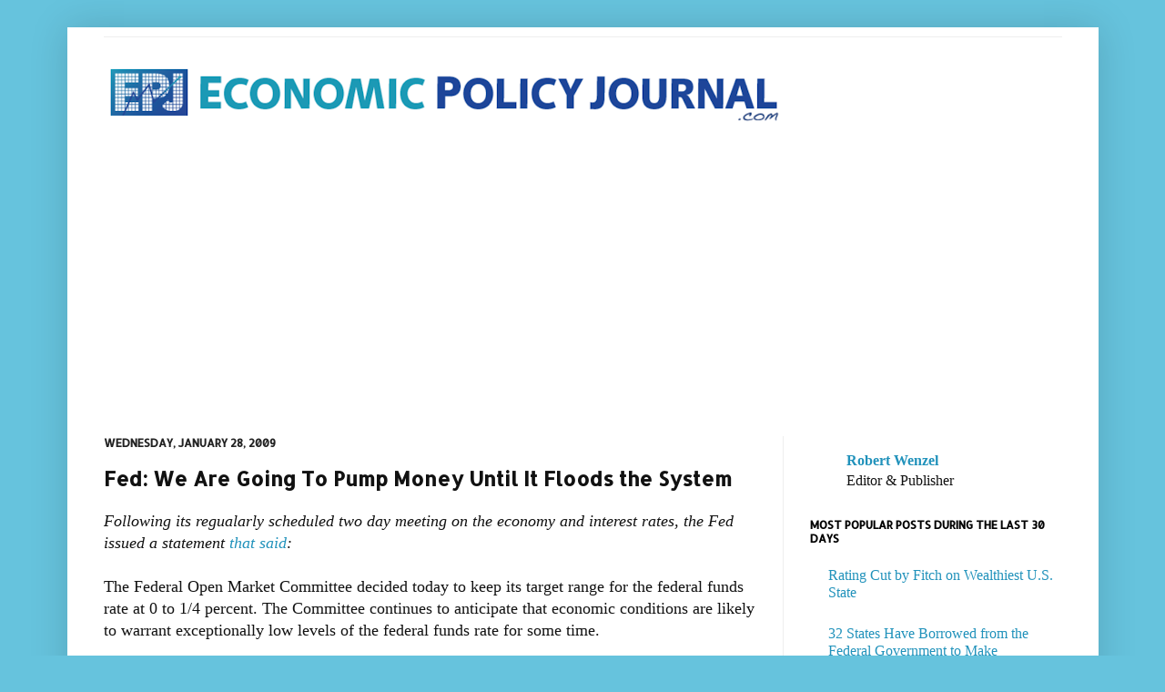

--- FILE ---
content_type: text/html; charset=UTF-8
request_url: https://www.economicpolicyjournal.com/2009/01/fed-we-are-going-to-pump-money-until-it.html
body_size: 18454
content:
<!DOCTYPE html>
<html class='v2' dir='ltr' xmlns='http://www.w3.org/1999/xhtml' xmlns:b='http://www.google.com/2005/gml/b' xmlns:data='http://www.google.com/2005/gml/data' xmlns:expr='http://www.google.com/2005/gml/expr'>
<head>
<link href='https://www.blogger.com/static/v1/widgets/335934321-css_bundle_v2.css' rel='stylesheet' type='text/css'/>
<meta content='IE=EmulateIE7' http-equiv='X-UA-Compatible'/>
<meta content='width=1100' name='viewport'/>
<meta content='text/html; charset=UTF-8' http-equiv='Content-Type'/>
<meta content='blogger' name='generator'/>
<link href='https://www.economicpolicyjournal.com/favicon.ico' rel='icon' type='image/x-icon'/>
<link href='https://www.economicpolicyjournal.com/2009/01/fed-we-are-going-to-pump-money-until-it.html' rel='canonical'/>
<link rel="alternate" type="application/atom+xml" title="EconomicPolicyJournal.com - Atom" href="https://www.economicpolicyjournal.com/feeds/posts/default" />
<link rel="alternate" type="application/rss+xml" title="EconomicPolicyJournal.com - RSS" href="https://www.economicpolicyjournal.com/feeds/posts/default?alt=rss" />
<link rel="service.post" type="application/atom+xml" title="EconomicPolicyJournal.com - Atom" href="https://www.blogger.com/feeds/3758330678390419129/posts/default" />

<link rel="alternate" type="application/atom+xml" title="EconomicPolicyJournal.com - Atom" href="https://www.economicpolicyjournal.com/feeds/6210494878921401529/comments/default" />
<!--Can't find substitution for tag [blog.ieCssRetrofitLinks]-->
<meta content='https://www.economicpolicyjournal.com/2009/01/fed-we-are-going-to-pump-money-until-it.html' property='og:url'/>
<meta content='Fed: We Are Going To Pump Money Until It Floods the System' property='og:title'/>
<meta content='Robert Wenzel' property='og:description'/>
<title>EconomicPolicyJournal.com: Fed: We Are Going To Pump Money Until It Floods the System</title>
<meta content='' name='description'/>
<style type='text/css'>@font-face{font-family:'Allerta';font-style:normal;font-weight:400;font-display:swap;src:url(//fonts.gstatic.com/s/allerta/v19/TwMO-IAHRlkbx940YnYXSCiN9uc.woff2)format('woff2');unicode-range:U+0000-00FF,U+0131,U+0152-0153,U+02BB-02BC,U+02C6,U+02DA,U+02DC,U+0304,U+0308,U+0329,U+2000-206F,U+20AC,U+2122,U+2191,U+2193,U+2212,U+2215,U+FEFF,U+FFFD;}</style>
<style id='page-skin-1' type='text/css'><!--
/*
-----------------------------------------------
Blogger Template Style
Name:     Simple
Designer: Josh Peterson
URL:      www.noaesthetic.com
----------------------------------------------- */
#navbar-iframe {
display: none !important;
}
/* Variable definitions
====================
<Variable name="keycolor" description="Main Color" type="color" default="#66bbdd"/>
<Group description="Page Text" selector="body">
<Variable name="body.font" description="Font" type="font"
default="normal normal 12px Arial, Tahoma, Helvetica, FreeSans, sans-serif"/>
<Variable name="body.text.color" description="Text Color" type="color" default="#222222"/>
</Group>
<Group description="Backgrounds" selector=".body-fauxcolumns-outer">
<Variable name="body.background.color" description="Outer Background" type="color" default="#66bbdd"/>
<Variable name="content.background.color" description="Main Background" type="color" default="#ffffff"/>
<Variable name="header.background.color" description="Header Background" type="color" default="transparent"/>
</Group>
<Group description="Links" selector=".main-outer">
<Variable name="link.color" description="Link Color" type="color" default="#2288bb"/>
<Variable name="link.visited.color" description="Visited Color" type="color" default="#888888"/>
<Variable name="link.hover.color" description="Hover Color" type="color" default="#33aaff"/>
</Group>
<Group description="Blog Title" selector=".header h1">
<Variable name="header.font" description="Font" type="font"
default="normal normal 60px Arial, Tahoma, Helvetica, FreeSans, sans-serif"/>
<Variable name="header.text.color" description="Title Color" type="color" default="#3399bb" />
</Group>
<Group description="Blog Description" selector=".header .description">
<Variable name="description.text.color" description="Description Color" type="color"
default="#777777" />
</Group>
<Group description="Tabs Text" selector=".tabs-inner .widget li a">
<Variable name="tabs.font" description="Font" type="font"
default="normal normal 14px Arial, Tahoma, Helvetica, FreeSans, sans-serif"/>
<Variable name="tabs.text.color" description="Text Color" type="color" default="#999999"/>
<Variable name="tabs.selected.text.color" description="Selected Color" type="color" default="#000000"/>
</Group>
<Group description="Tabs Background" selector=".tabs-outer .PageList">
<Variable name="tabs.background.color" description="Background Color" type="color" default="#f5f5f5"/>
<Variable name="tabs.selected.background.color" description="Selected Color" type="color" default="#eeeeee"/>
</Group>
<Group description="Post Title" selector="h3.post-title, .comments h4">
<Variable name="post.title.font" description="Font" type="font"
default="normal normal 22px Arial, Tahoma, Helvetica, FreeSans, sans-serif"/>
</Group>
<Group description="Date Header" selector=".date-header">
<Variable name="date.header.color" description="Text Color" type="color"
default="#111111"/>
<Variable name="date.header.background.color" description="Background Color" type="color"
default="transparent"/>
</Group>
<Group description="Post Footer" selector=".post-footer">
<Variable name="post.footer.text.color" description="Text Color" type="color" default="#666666"/>
<Variable name="post.footer.background.color" description="Background Color" type="color"
default="#f9f9f9"/>
<Variable name="post.footer.border.color" description="Shadow Color" type="color" default="#eeeeee"/>
</Group>
<Group description="Gadgets" selector="h2">
<Variable name="widget.title.font" description="Title Font" type="font"
default="normal bold 11px Arial, Tahoma, Helvetica, FreeSans, sans-serif"/>
<Variable name="widget.title.text.color" description="Title Color" type="color" default="#000000"/>
<Variable name="widget.alternate.text.color" description="Alternate Color" type="color" default="#999999"/>
</Group>
<Group description="Images" selector=".main-inner">
<Variable name="image.background.color" description="Background Color" type="color" default="#ffffff"/>
<Variable name="image.border.color" description="Border Color" type="color" default="#eeeeee"/>
<Variable name="image.text.color" description="Caption Text Color" type="color" default="#111111"/>
</Group>
<Group description="Accents" selector=".content-inner">
<Variable name="body.rule.color" description="Separator Line Color" type="color" default="#eeeeee"/>
<Variable name="tabs.border.color" description="Tabs Border Color" type="color" default="#eeeeee"/>
</Group>
<Variable name="body.background" description="Body Background" type="background"
color="#66c3dd" default="$(color) none repeat scroll top left"/>
<Variable name="body.background.override" description="Body Background Override" type="string" default=""/>
<Variable name="body.background.gradient.cap" description="Body Gradient Cap" type="url"
default="url(http://www.blogblog.com/1kt/simple/gradients_light.png)"/>
<Variable name="body.background.gradient.tile" description="Body Gradient Tile" type="url"
default="url(http://www.blogblog.com/1kt/simple/body_gradient_tile_light.png)"/>
<Variable name="content.background.color.selector" description="Content Background Color Selector" type="string" default=".content-inner"/>
<Variable name="content.padding" description="Content Padding" type="length" default="10px"/>
<Variable name="content.padding.horizontal" description="Content Horizontal Padding" type="length" default="10px"/>
<Variable name="content.shadow.spread" description="Content Shadow Spread" type="length" default="40px"/>
<Variable name="content.shadow.spread.webkit" description="Content Shadow Spread (WebKit)" type="length" default="5px"/>
<Variable name="content.shadow.spread.ie" description="Content Shadow Spread (IE)" type="length" default="10px"/>
<Variable name="main.border.width" description="Main Border Width" type="length" default="0"/>
<Variable name="header.background.gradient" description="Header Gradient" type="url" default="none"/>
<Variable name="header.shadow.offset.left" description="Header Shadow Offset Left" type="length" default="-1px"/>
<Variable name="header.shadow.offset.top" description="Header Shadow Offset Top" type="length" default="-1px"/>
<Variable name="header.shadow.spread" description="Header Shadow Spread" type="length" default="1px"/>
<Variable name="header.padding" description="Header Padding" type="length" default="30px"/>
<Variable name="header.border.size" description="Header Border Size" type="length" default="1px"/>
<Variable name="header.bottom.border.size" description="Header Bottom Border Size" type="length" default="1px"/>
<Variable name="header.border.horizontalsize" description="Header Horizontal Border Size" type="length" default="0"/>
<Variable name="description.text.size" description="Description Text Size" type="string" default="140%"/>
<Variable name="tabs.margin.top" description="Tabs Margin Top" type="length" default="0" />
<Variable name="tabs.margin.side" description="Tabs Side Margin" type="length" default="30px" />
<Variable name="tabs.background.gradient" description="Tabs Background Gradient" type="url"
default="url(http://www.blogblog.com/1kt/simple/gradients_light.png)"/>
<Variable name="tabs.border.width" description="Tabs Border Width" type="length" default="1px"/>
<Variable name="tabs.bevel.border.width" description="Tabs Bevel Border Width" type="length" default="1px"/>
<Variable name="date.header.padding" description="Date Header Padding" type="string" default="inherit"/>
<Variable name="date.header.letterspacing" description="Date Header Letter Spacing" type="string" default="inherit"/>
<Variable name="date.header.margin" description="Date Header Margin" type="string" default="inherit"/>
<Variable name="post.margin.bottom" description="Post Bottom Margin" type="length" default="25px"/>
<Variable name="image.border.small.size" description="Image Border Small Size" type="length" default="2px"/>
<Variable name="image.border.large.size" description="Image Border Large Size" type="length" default="5px"/>
<Variable name="page.width.selector" description="Page Width Selector" type="string" default=".region-inner"/>
<Variable name="page.width" description="Page Width" type="string" default="auto"/>
<Variable name="main.section.margin" description="Main Section Margin" type="length" default="15px"/>
<Variable name="main.padding" description="Main Padding" type="length" default="15px"/>
<Variable name="main.padding.top" description="Main Padding Top" type="length" default="30px"/>
<Variable name="main.padding.bottom" description="Main Padding Bottom" type="length" default="30px"/>
<Variable name="paging.background"
color="#ffffff"
description="Background of blog paging area" type="background"
default="transparent none no-repeat scroll top center"/>
<Variable name="footer.bevel" description="Bevel border length of footer" type="length" default="0"/>
<Variable name="mobile.background.overlay" description="Mobile Background Overlay" type="string"
default="transparent none repeat scroll top left"/>
<Variable name="mobile.background.size" description="Mobile Background Size" type="string" default="auto"/>
<Variable name="mobile.button.color" description="Mobile Button Color" type="color" default="#ffffff" />
<Variable name="startSide" description="Side where text starts in blog language" type="automatic" default="left"/>
<Variable name="endSide" description="Side where text ends in blog language" type="automatic" default="right"/>
*/
/* Content
----------------------------------------------- */
body {
font: normal normal 16px 'Times New Roman', Times, FreeSerif, serif;
color: #111111;
background: #66c3dd none repeat scroll top left;
padding: 0 40px 40px 40px;
}
html body .region-inner {
min-width: 0;
max-width: 100%;
width: auto;
}
a:link {
text-decoration:none;
color: #2192bb;
}
a:visited {
text-decoration:none;
color: #2192bb;
}
a:hover {
text-decoration:underline;
color: #32b8ff;
}
.body-fauxcolumn-outer .fauxcolumn-inner {
background: transparent none repeat scroll top left;
_background-image: none;
}
.body-fauxcolumn-outer .cap-top {
position: absolute;
z-index: 1;
height: 400px;
width: 100%;
background: #66c3dd none repeat scroll top left;
}
.body-fauxcolumn-outer .cap-top .cap-left {
width: 100%;
background: transparent none repeat-x scroll top left;
_background-image: none;
}
.content-outer {
-moz-box-shadow: 0 0 40px rgba(0, 0, 0, .15);
-webkit-box-shadow: 0 0 5px rgba(0, 0, 0, .15);
-goog-ms-box-shadow: 0 0 10px #333333;
box-shadow: 0 0 40px rgba(0, 0, 0, .15);
margin-bottom: 1px;
}
.content-inner {
padding: 10px 10px;
}
.content-inner {
background-color: #ffffff;
}
/* Header
----------------------------------------------- */
.header-outer {
background: transparent none repeat-x scroll 0 -400px;
_background-image: none;
}
.Header h1 {
font: normal normal 60px Arial, Tahoma, Helvetica, FreeSans, sans-serif;
color: #32a2bb;
text-shadow: -1px -1px 1px rgba(0, 0, 0, .2);
}
.Header h1 a {
color: #32a2bb;
}
.Header .description {
font-size: 140%;
color: #777777;
}
.header-inner .Header .titlewrapper {
padding: 22px 30px;
}
.header-inner .Header .descriptionwrapper {
padding: 0 30px;
}
/* Tabs
----------------------------------------------- */
.tabs-inner .section:first-child {
border-top: 1px solid #eeeeee;
}
.tabs-inner .section:first-child ul {
margin-top: -1px;
border-top: 1px solid #eeeeee;
border-left: 0 solid #eeeeee;
border-right: 0 solid #eeeeee;
}
.tabs-inner .widget ul {
background: #f5f5f5 url(//www.blogblog.com/1kt/simple/gradients_light.png) repeat-x scroll 0 -800px;
_background-image: none;
border-bottom: 1px solid #eeeeee;
margin-top: 0;
margin-left: -30px;
margin-right: -30px;
}
.tabs-inner .widget li a {
display: inline-block;
padding: .6em 1em;
font: normal normal 14px Arial, Tahoma, Helvetica, FreeSans, sans-serif;
color: #999999;
border-left: 1px solid #ffffff;
border-right: 1px solid #eeeeee;
}
.tabs-inner .widget li:first-child a {
border-left: none;
}
.tabs-inner .widget li.selected a, .tabs-inner .widget li a:hover {
color: #000000;
background-color: #eeeeee;
text-decoration: none;
}
/* Columns
----------------------------------------------- */
.main-outer {
border-top: 0 solid #eeeeee;
}
.fauxcolumn-left-outer .fauxcolumn-inner {
border-right: 1px solid #eeeeee;
}
.fauxcolumn-right-outer .fauxcolumn-inner {
border-left: 1px solid #eeeeee;
}
/* Headings
----------------------------------------------- */
h2 {
margin: 0 0 1em 0;
font: normal bold 12px Allerta;
color: #000000;
text-transform: uppercase;
}
/* Widgets
----------------------------------------------- */
.widget .zippy {
color: #999999;
text-shadow: 2px 2px 1px rgba(0, 0, 0, .1);
}
.widget .popular-posts ul {
list-style: none;
}
/* Posts
----------------------------------------------- */
.date-header span {
background-color: transparent;
color: #222222;
padding: inherit;
letter-spacing: inherit;
margin: inherit;
}
.main-inner {
padding-top: 30px;
padding-bottom: 30px;
}
.main-inner .column-center-inner {
padding: 0 15px;
}
.main-inner .column-center-inner .section {
margin: 0 15px;
}
.post {
margin: 0 0 25px 0;
}
h3.post-title, .comments h4 {
font: normal bold 22px Allerta;
margin: .75em 0 0;
}
.post-body {
font-size: 110%;
line-height: 1.4;
position: relative;
}
.post-body img, .post-body .tr-caption-container, .Profile img, .Image img,
.BlogList .item-thumbnail img {
padding: 2px;
background: #ffffff;
border: 1px solid #eeeeee;
-moz-box-shadow: 1px 1px 5px rgba(0, 0, 0, .1);
-webkit-box-shadow: 1px 1px 5px rgba(0, 0, 0, .1);
box-shadow: 1px 1px 5px rgba(0, 0, 0, .1);
}
.post-body img, .post-body .tr-caption-container {
padding: 5px;
}
.post-body .tr-caption-container {
color: #222222;
}
.post-body .tr-caption-container img {
padding: 0;
background: transparent;
border: none;
-moz-box-shadow: 0 0 0 rgba(0, 0, 0, .1);
-webkit-box-shadow: 0 0 0 rgba(0, 0, 0, .1);
box-shadow: 0 0 0 rgba(0, 0, 0, .1);
}
.post-header {
margin: 0 0 1.5em;
line-height: 1.6;
font-size: 90%;
}
.post-footer {
margin: 20px -2px 0;
padding: 5px 10px;
color: #666666;
background-color: #f9f9f9;
border-bottom: 1px solid #eeeeee;
line-height: 1.6;
font-size: 90%;
}
#comments .comment-author {
padding-top: 1.5em;
border-top: 1px solid #eeeeee;
background-position: 0 1.5em;
}
#comments .comment-author:first-child {
padding-top: 0;
border-top: none;
}
.avatar-image-container {
margin: .2em 0 0;
}
#comments .avatar-image-container img {
border: 1px solid #eeeeee;
}
/* Comments
----------------------------------------------- */
.comments .comments-content .blog-author,
.comments .comments-content .blog-author a {
border-bottom: 1px solid #2192bb;
}
.comments .comments-content .loadmore a {
border-top: 1px solid #999999;
border-bottom: 1px solid #999999;
}
.comments .comment-thread.inline-thread {
background-color: #f9f9f9;
}
.comments .continue {
border-top: 2px solid #999999;
}
/* Accents
---------------------------------------------- */
.section-columns td.columns-cell {
border-left: 1px solid #eeeeee;
}
.blog-pager {
background: transparent none no-repeat scroll top center;
}
.blog-pager-older-link, .home-link,
.blog-pager-newer-link {
background-color: #ffffff;
padding: 5px;
}
.footer-outer {
border-top: 0 dashed #bbbbbb;
}
/* Mobile
----------------------------------------------- */
body.mobile  {
background-size: auto;
}
.mobile .body-fauxcolumn-outer {
background: transparent none repeat scroll top left;
}
.mobile .body-fauxcolumn-outer .cap-top {
background-size: 100% auto;
}
.mobile .content-outer {
-webkit-box-shadow: 0 0 3px rgba(0, 0, 0, .15);
box-shadow: 0 0 3px rgba(0, 0, 0, .15);
padding: 0 40px;
}
body.mobile .AdSense {
margin: 0 -40px;
}
.mobile .tabs-inner .widget ul {
margin-left: 0;
margin-right: 0;
}
.mobile .post {
margin: 0;
}
.mobile .main-inner .column-center-inner .section {
margin: 0;
}
.mobile .date-header span {
padding: 0.1em 10px;
margin: 0 -10px;
}
.mobile h3.post-title {
margin: 0;
}
.mobile .blog-pager {
background: transparent none no-repeat scroll top center;
}
.mobile .footer-outer {
border-top: none;
}
.mobile .main-inner, .mobile .footer-inner {
background-color: #ffffff;
}
.mobile-index-contents {
color: #111111;
}
.mobile-link-button {
background-color: #2192bb;
}
.mobile-link-button a:link, .mobile-link-button a:visited {
color: #ffffff;
}
.mobile .tabs-inner .section:first-child {
border-top: none;
}
.mobile .tabs-inner .PageList .widget-content {
background-color: #eeeeee;
color: #000000;
border-top: 1px solid #eeeeee;
border-bottom: 1px solid #eeeeee;
}
.mobile .tabs-inner .PageList .widget-content .pagelist-arrow {
border-left: 1px solid #eeeeee;
}

--></style>
<style id='template-skin-1' type='text/css'><!--
body {
min-width: 1133px;
}
.content-outer, .content-fauxcolumn-outer, .region-inner {
min-width: 1133px;
max-width: 1133px;
_width: 1133px;
}
.main-inner .columns {
padding-left: 0px;
padding-right: 337px;
}
.main-inner .fauxcolumn-center-outer {
left: 0px;
right: 337px;
/* IE6 does not respect left and right together */
_width: expression(this.parentNode.offsetWidth -
parseInt("0px") -
parseInt("337px") + 'px');
}
.main-inner .fauxcolumn-left-outer {
width: 0px;
}
.main-inner .fauxcolumn-right-outer {
width: 337px;
}
.main-inner .column-left-outer {
width: 0px;
right: 100%;
margin-left: -0px;
}
.main-inner .column-right-outer {
width: 337px;
margin-right: -337px;
}
#layout {
min-width: 0;
}
#layout .content-outer {
min-width: 0;
width: 800px;
}
#layout .region-inner {
min-width: 0;
width: auto;
}
--></style>
<link href='https://www.blogger.com/dyn-css/authorization.css?targetBlogID=3758330678390419129&amp;zx=56ef0196-885a-43cd-9e12-0a498815a92c' media='none' onload='if(media!=&#39;all&#39;)media=&#39;all&#39;' rel='stylesheet'/><noscript><link href='https://www.blogger.com/dyn-css/authorization.css?targetBlogID=3758330678390419129&amp;zx=56ef0196-885a-43cd-9e12-0a498815a92c' rel='stylesheet'/></noscript>
<meta name='google-adsense-platform-account' content='ca-host-pub-1556223355139109'/>
<meta name='google-adsense-platform-domain' content='blogspot.com'/>

<!-- data-ad-client=ca-pub-4509566019201172 -->

</head>
<body class='loading'>
<div class='navbar no-items section' id='navbar'>
</div>
<div class='body-fauxcolumns'>
<div class='fauxcolumn-outer body-fauxcolumn-outer'>
<div class='cap-top'>
<div class='cap-left'></div>
<div class='cap-right'></div>
</div>
<div class='fauxborder-left'>
<div class='fauxborder-right'></div>
<div class='fauxcolumn-inner'>
</div>
</div>
<div class='cap-bottom'>
<div class='cap-left'></div>
<div class='cap-right'></div>
</div>
</div>
</div>
<div class='content'>
<div class='content-fauxcolumns'>
<div class='fauxcolumn-outer content-fauxcolumn-outer'>
<div class='cap-top'>
<div class='cap-left'></div>
<div class='cap-right'></div>
</div>
<div class='fauxborder-left'>
<div class='fauxborder-right'></div>
<div class='fauxcolumn-inner'>
</div>
</div>
<div class='cap-bottom'>
<div class='cap-left'></div>
<div class='cap-right'></div>
</div>
</div>
</div>
<div class='content-outer'>
<div class='content-cap-top cap-top'>
<div class='cap-left'></div>
<div class='cap-right'></div>
</div>
<div class='fauxborder-left content-fauxborder-left'>
<div class='fauxborder-right content-fauxborder-right'></div>
<div class='content-inner'>
<header>
<div class='header-outer'>
<div class='header-cap-top cap-top'>
<div class='cap-left'></div>
<div class='cap-right'></div>
</div>
<div class='fauxborder-left header-fauxborder-left'>
<div class='fauxborder-right header-fauxborder-right'></div>
<div class='region-inner header-inner'>
<div class='header no-items section' id='header'></div>
</div>
</div>
<div class='header-cap-bottom cap-bottom'>
<div class='cap-left'></div>
<div class='cap-right'></div>
</div>
</div>
</header>
<div class='tabs-outer'>
<div class='tabs-cap-top cap-top'>
<div class='cap-left'></div>
<div class='cap-right'></div>
</div>
<div class='fauxborder-left tabs-fauxborder-left'>
<div class='fauxborder-right tabs-fauxborder-right'></div>
<div class='region-inner tabs-inner'>
<div class='tabs no-items section' id='crosscol'></div>
<div class='tabs section' id='crosscol-overflow'><div class='widget Header' data-version='1' id='Header1'>
<div id='header-inner'>
<a href='https://www.economicpolicyjournal.com/' style='display: block'>
<img alt='EconomicPolicyJournal.com' height='68px; ' id='Header1_headerimg' src='https://blogger.googleusercontent.com/img/a/AVvXsEjgTkOjxgeaRDxKz5FBfv38Qy2pBz9oOVzps0yXbkL9YNitlxci6pRI7iUwGfkD8OYq6uaiEkkKay36bqwaO5W4QZM3lsoCfk8LCjsetqmRTq-bwXB7y52WvdYt9TtJCTKt3jhRAOHkZz0jxOVnVy-1nJAx_Y9Fdjs71O5cU-zk_vx3xiIrcb6uvPWP=s752' style='display: block' width='752px; '/>
</a>
</div>
</div><div class='widget HTML' data-version='1' id='HTML15'>
<div class='widget-content'>
<script async src="//pagead2.googlesyndication.com/pagead/js/adsbygoogle.js"></script>
<!-- Responsive ad -->
<ins class="adsbygoogle"
     style="display:block"
     data-ad-client="ca-pub-4509566019201172"
     data-ad-slot="4778203407"
     data-ad-format="auto"></ins>
<script>
(adsbygoogle = window.adsbygoogle || []).push({});
</script>
</div>
<div class='clear'></div>
</div></div>
</div>
</div>
<div class='tabs-cap-bottom cap-bottom'>
<div class='cap-left'></div>
<div class='cap-right'></div>
</div>
</div>
<div class='main-outer'>
<div class='main-cap-top cap-top'>
<div class='cap-left'></div>
<div class='cap-right'></div>
</div>
<div class='fauxborder-left main-fauxborder-left'>
<div class='fauxborder-right main-fauxborder-right'></div>
<div class='region-inner main-inner'>
<div class='columns fauxcolumns'>
<div class='fauxcolumn-outer fauxcolumn-center-outer'>
<div class='cap-top'>
<div class='cap-left'></div>
<div class='cap-right'></div>
</div>
<div class='fauxborder-left'>
<div class='fauxborder-right'></div>
<div class='fauxcolumn-inner'>
</div>
</div>
<div class='cap-bottom'>
<div class='cap-left'></div>
<div class='cap-right'></div>
</div>
</div>
<div class='fauxcolumn-outer fauxcolumn-left-outer'>
<div class='cap-top'>
<div class='cap-left'></div>
<div class='cap-right'></div>
</div>
<div class='fauxborder-left'>
<div class='fauxborder-right'></div>
<div class='fauxcolumn-inner'>
</div>
</div>
<div class='cap-bottom'>
<div class='cap-left'></div>
<div class='cap-right'></div>
</div>
</div>
<div class='fauxcolumn-outer fauxcolumn-right-outer'>
<div class='cap-top'>
<div class='cap-left'></div>
<div class='cap-right'></div>
</div>
<div class='fauxborder-left'>
<div class='fauxborder-right'></div>
<div class='fauxcolumn-inner'>
</div>
</div>
<div class='cap-bottom'>
<div class='cap-left'></div>
<div class='cap-right'></div>
</div>
</div>
<!-- corrects IE6 width calculation -->
<div class='columns-inner'>
<div class='column-center-outer'>
<div class='column-center-inner'>
<div class='main section' id='main'><div class='widget Blog' data-version='1' id='Blog1'>
<div class='blog-posts hfeed'>
<!--Can't find substitution for tag [defaultAdStart]-->

          <div class="date-outer">
        
<h2 class='date-header'><span>Wednesday, January 28, 2009</span></h2>

          <div class="date-posts">
        
<div class='post-outer'>
<div class='post hentry'>
<a name='6210494878921401529'></a>
<h3 class='post-title entry-title'>
Fed: We Are Going To Pump Money Until It Floods the System
</h3>
<div class='post-header'>
<div class='post-header-line-1'></div>
</div>
<div class='post-body entry-content' id='post-body-6210494878921401529'>
<em>Following its regualarly scheduled two day meeting on the economy and interest rates, the Fed issued a statement </em><a href="http://www.federalreserve.gov/newsevents/press/monetary/20090128a.htm"><em>that said</em></a><em>:<br /></em><br />The Federal Open Market Committee decided today to keep its target range for the federal funds rate at 0 to 1/4 percent. The Committee continues to anticipate that economic conditions are likely to warrant exceptionally low levels of the federal funds rate for some time.<br /><br />Information received since the Committee met in December suggests that the economy has weakened further. Industrial production, housing starts, and employment have continued to decline steeply, as consumers and businesses have cut back spending. Furthermore, global demand appears to be slowing significantly. Conditions in some financial markets have improved, in part reflecting government efforts to provide liquidity and strengthen financial institutions; nevertheless, credit conditions for households and firms remain extremely tight. The Committee anticipates that a gradual recovery in economic activity will begin later this year, but the downside risks to that outlook are significant.<br /><br />In light of the declines in the prices of energy and other commodities in recent months and the prospects for considerable economic slack, the Committee expects that inflation pressures will remain subdued in coming quarters. Moreover, the Committee sees some risk that inflation could persist for a time below rates that best foster economic growth and price stability in the longer term.<br /><br />The Federal Reserve will employ all available tools to promote the resumption of sustainable economic growth and to preserve price stability. The focus of the Committee's policy is to support the functioning of financial markets and stimulate the economy through open market operations and other measures that are likely to keep the size of the Federal Reserve's balance sheet at a high level. The Federal Reserve continues to purchase large quantities of agency debt and mortgage-backed securities to provide support to the mortgage and housing markets, and it stands ready to expand the quantity of such purchases and the duration of the purchase program as conditions warrant. The Committee also is prepared to purchase longer-term Treasury securities if evolving circumstances indicate that such transactions would be particularly effective in improving conditions in private credit markets. The Federal Reserve will be implementing the Term Asset-Backed Securities Loan Facility to facilitate the extension of credit to households and small businesses. The Committee will continue to monitor carefully the size and composition of the Federal Reserve's balance sheet in light of evolving financial market developments and to assess whether expansions of or modifications to lending facilities would serve to further support credit markets and economic activity and help to preserve price stability.<br /><br />Voting for the FOMC monetary policy action were: Ben S. Bernanke, Chairman; William C. Dudley, Vice Chairman; Elizabeth A. Duke; Charles L. Evans; Donald L. Kohn; Dennis P. Lockhart; Kevin M. Warsh; and Janet L. Yellen. Voting against was Jeffrey M. Lacker, who preferred to expand the monetary base at this time by purchasing U.S. Treasury securities rather than through targeted credit programs.
<div style='clear: both;'></div>
</div>
<div class='post-footer'>
<div class='post-footer-line post-footer-line-1'><span class='post-author vcard'>
</span>
<span class='post-timestamp'>
at
<a class='timestamp-link' href='https://www.economicpolicyjournal.com/2009/01/fed-we-are-going-to-pump-money-until-it.html' rel='bookmark' title='permanent link'><abbr class='published' title='2009-01-28T16:00:00-05:00'>4:00:00&#8239;PM</abbr></a>
</span>
<span class='post-comment-link'>
</span>
<span class='post-icons'>
<span class='item-control blog-admin pid-687829003'>
<a href='https://www.blogger.com/post-edit.g?blogID=3758330678390419129&postID=6210494878921401529&from=pencil' title='Edit Post'>
<img alt='' class='icon-action' height='18' src='https://resources.blogblog.com/img/icon18_edit_allbkg.gif' width='18'/>
</a>
</span>
</span>
</div>
<div class='post-footer-line post-footer-line-2'><span class='post-labels'>
Labels:
<a href='https://www.economicpolicyjournal.com/search/label/FOMC' rel='tag'>FOMC</a>,
<a href='https://www.economicpolicyjournal.com/search/label/MonetaryPolicy' rel='tag'>MonetaryPolicy</a>
</span>
<div class='post-share-buttons goog-inline-block'>
<a class='goog-inline-block share-button sb-email' href='https://www.blogger.com/share-post.g?blogID=3758330678390419129&postID=6210494878921401529&target=email' target='_blank' title='Email This'><span class='share-button-link-text'>Email This</span></a><a class='goog-inline-block share-button sb-blog' href='https://www.blogger.com/share-post.g?blogID=3758330678390419129&postID=6210494878921401529&target=blog' onclick='window.open(this.href, "_blank", "height=270,width=475"); return false;' target='_blank' title='BlogThis!'><span class='share-button-link-text'>BlogThis!</span></a><a class='goog-inline-block share-button sb-twitter' href='https://www.blogger.com/share-post.g?blogID=3758330678390419129&postID=6210494878921401529&target=twitter' target='_blank' title='Share to X'><span class='share-button-link-text'>Share to X</span></a><a class='goog-inline-block share-button sb-facebook' href='https://www.blogger.com/share-post.g?blogID=3758330678390419129&postID=6210494878921401529&target=facebook' onclick='window.open(this.href, "_blank", "height=430,width=640"); return false;' target='_blank' title='Share to Facebook'><span class='share-button-link-text'>Share to Facebook</span></a><a class='goog-inline-block share-button sb-pinterest' href='https://www.blogger.com/share-post.g?blogID=3758330678390419129&postID=6210494878921401529&target=pinterest' target='_blank' title='Share to Pinterest'><span class='share-button-link-text'>Share to Pinterest</span></a>
</div>
</div>
<div class='post-footer-line post-footer-line-3'></div>
</div>
</div>
<div class='comments' id='comments'>
<a name='comments'></a>
<h4>No comments:</h4>
<div id='Blog1_comments-block-wrapper'>
<dl class='avatar-comment-indent' id='comments-block'>
</dl>
</div>
<p class='comment-footer'>
<div class='comment-form'>
<a name='comment-form'></a>
<h4 id='comment-post-message'>Post a Comment</h4>
<p>
</p>
<a href='https://www.blogger.com/comment/frame/3758330678390419129?po=6210494878921401529&hl=en&saa=85391&origin=https://www.economicpolicyjournal.com' id='comment-editor-src'></a>
<iframe allowtransparency='true' class='blogger-iframe-colorize blogger-comment-from-post' frameborder='0' height='410px' id='comment-editor' name='comment-editor' src='' width='100%'></iframe>
<script src='https://www.blogger.com/static/v1/jsbin/2830521187-comment_from_post_iframe.js' type='text/javascript'></script>
<script type='text/javascript'>
      BLOG_CMT_createIframe('https://www.blogger.com/rpc_relay.html');
    </script>
</div>
</p>
</div>
</div>

        </div></div>
      
<!--Can't find substitution for tag [adEnd]-->
</div>
<div class='blog-pager' id='blog-pager'>
<span id='blog-pager-newer-link'>
<a class='blog-pager-newer-link' href='https://www.economicpolicyjournal.com/2009/01/tarullo-sworn-in-as-member-of-fed-board.html' id='Blog1_blog-pager-newer-link' title='Newer Post'>Newer Post</a>
</span>
<span id='blog-pager-older-link'>
<a class='blog-pager-older-link' href='https://www.economicpolicyjournal.com/2009/01/bunning-statement-on-hypocrisy-of.html' id='Blog1_blog-pager-older-link' title='Older Post'>Older Post</a>
</span>
<a class='home-link' href='https://www.economicpolicyjournal.com/'>Home</a>
</div>
<div class='clear'></div>
<div class='post-feeds'>
<div class='feed-links'>
Subscribe to:
<a class='feed-link' href='https://www.economicpolicyjournal.com/feeds/6210494878921401529/comments/default' target='_blank' type='application/atom+xml'>Post Comments (Atom)</a>
</div>
</div>
</div></div>
</div>
</div>
<div class='column-left-outer'>
<div class='column-left-inner'>
<aside>
</aside>
</div>
</div>
<div class='column-right-outer'>
<div class='column-right-inner'>
<aside>
<div class='sidebar section' id='sidebar-right-1'><div class='widget HTML' data-version='1' id='HTML5'>
<div class='widget-content'>
<blockquote><p></p>
<a href="http://www.robertwenzel.com/"><b><span style="font-family: Georgia, Times New Roman, serif;">Robert Wenzel</span></b></a><br />
<span style="font-family: Georgia, Times New Roman, serif;">Editor &amp; Publisher</span><br />
<a href="mailto:"><span style="font-family: Georgia, Times New Roman, serif;"></span></a></blockquote>
</div>
<div class='clear'></div>
</div><div class='widget PopularPosts' data-version='1' id='PopularPosts1'>
<h2>MOST POPULAR POSTS DURING THE LAST 30 DAYS</h2>
<div class='widget-content popular-posts'>
<ul>
<li>
<div class='item-thumbnail-only'>
<div class='item-title'><a href='https://www.economicpolicyjournal.com/2010/06/rating-cut-by-fitch-on-wealthiest-us.html'>Rating Cut by Fitch on  Wealthiest U.S. State</a></div>
</div>
<div style='clear: both;'></div>
</li>
<li>
<div class='item-thumbnail-only'>
<div class='item-title'><a href='https://www.economicpolicyjournal.com/2010/05/32-states-have-borrowed-from-treasury.html'>32 States Have Borrowed from the Federal Government to Make Unemployment Payments; California Has Borrowed   $7 Billion</a></div>
</div>
<div style='clear: both;'></div>
</li>
<li>
<div class='item-thumbnail-only'>
<div class='item-thumbnail'>
<a href='https://www.economicpolicyjournal.com/2013/03/chelsea-clinton-buying-10-million-nyc.html' target='_blank'>
<img alt='' border='0' src='//1.bp.blogspot.com/-8EXHA-QjVKM/UUMkPmCbdlI/AAAAAAAALIE/d-67A48Ihok/w72-h72-p-k-no-nu/Chelsea.jpg'/>
</a>
</div>
<div class='item-title'><a href='https://www.economicpolicyjournal.com/2013/03/chelsea-clinton-buying-10-million-nyc.html'>Chelsea Clinton Buying $10 Million NYC Apartment</a></div>
</div>
<div style='clear: both;'></div>
</li>
<li>
<div class='item-thumbnail-only'>
<div class='item-title'><a href='https://www.economicpolicyjournal.com/2013/01/examining-jeff-tucker-intellectual.html'>Examining Jeff Tucker Intellectual Property Theory</a></div>
</div>
<div style='clear: both;'></div>
</li>
<li>
<div class='item-thumbnail-only'>
<div class='item-title'><a href='https://www.economicpolicyjournal.com/2009/07/whats-in-healthacre-bill.html'>Shock: Inside the  Healthcare Bill</a></div>
</div>
<div style='clear: both;'></div>
</li>
<li>
<div class='item-thumbnail-only'>
<div class='item-thumbnail'>
<a href='https://www.economicpolicyjournal.com/2012/06/how-libertarian-is-gary-johnson.html' target='_blank'>
<img alt='' border='0' src='https://lh3.googleusercontent.com/blogger_img_proxy/AEn0k_vVs2gfA4qLDS-5_9dPs37OP7IQDLQV0GbzAjZ_4OLyzyF3o8SWL32UR9QpFX63KYOLJWUwZdwmtWhnIf7lOH1U5l4B382xhKL52rXzscoRqEA4=w72-h72-n-k-no-nu'/>
</a>
</div>
<div class='item-title'><a href='https://www.economicpolicyjournal.com/2012/06/how-libertarian-is-gary-johnson.html'>How Libertarian is Gary Johnson?</a></div>
</div>
<div style='clear: both;'></div>
</li>
<li>
<div class='item-thumbnail-only'>
<div class='item-title'><a href='https://www.economicpolicyjournal.com/2010/12/my-files-on-lbj-and-cia-assassination.html'>My Files on the LBJ-CIA  Assassination of JFK</a></div>
</div>
<div style='clear: both;'></div>
</li>
<li>
<div class='item-thumbnail-only'>
<div class='item-thumbnail'>
<a href='https://www.economicpolicyjournal.com/2012/04/my-speech-delivered-at-new-york-federal.html' target='_blank'>
<img alt='' border='0' src='https://blogger.googleusercontent.com/img/b/R29vZ2xl/AVvXsEj9hXr03ccYF1ev_PPEPj0s-D_fFtRzyQ5yNGLJY5CD-iiXSbnBmOnm9YrnKD2J4O0P_B4XCDb1JSR_9qgOY_dzybAR_8Ot7rzVdZNXxQP3EcBcRWmybQ1cLpZVK2aJ5P1In9xQ1fjNBVQ/w72-h72-p-k-no-nu/FedFlunksImage.jpg'/>
</a>
</div>
<div class='item-title'><a href='https://www.economicpolicyjournal.com/2012/04/my-speech-delivered-at-new-york-federal.html'>My Speech Delivered at the New York Federal Reserve Bank</a></div>
</div>
<div style='clear: both;'></div>
</li>
<li>
<div class='item-thumbnail-only'>
<div class='item-title'><a href='https://www.economicpolicyjournal.com/2012/11/an-open-letter-to-libertarians-dont-be.html'>An Open Letter to Libertarians: Don't Be Fooled By Rand Paul</a></div>
</div>
<div style='clear: both;'></div>
</li>
<li>
<div class='item-thumbnail-only'>
<div class='item-title'><a href='https://www.economicpolicyjournal.com/2013/04/understanding-scarcity-with-little-help.html'>Understanding Scarcity with a Little Help from Ludwig von Mises</a></div>
</div>
<div style='clear: both;'></div>
</li>
</ul>
<div class='clear'></div>
</div>
</div><div class='widget LinkList' data-version='1' id='LinkList4'>
<div class='widget-content'>
<ul>
<li><a href='http://targetliberty.com'>Target Liberty</a></li>
</ul>
<div class='clear'></div>
</div>
</div><div class='widget HTML' data-version='1' id='HTML18'>
<div class='widget-content'>
<div class="separator" style="clear: both; text-align: center;"><a href="https://wenzel.podbean.com/" imageanchor="1" style="margin-left: 1em; margin-right: 1em;"><img border="0" data-original-height="450" data-original-width="514" height="162" src="https://pbcdn1.podbean.com/imglogo/image-logo/411627/ThisWeek62jxa.png" width="185" /></a></div><br />
</div>
<div class='clear'></div>
</div><div class='widget LinkList' data-version='1' id='LinkList2'>
<h2>Important Calendar Dates</h2>
<div class='widget-content'>
<ul>
<li><a href='http://www.economicpolicyjournal.com/p/2019-2019-cpi-release-dates.html'>2021 CPI Release Dates</a></li>
<li><a href='http://www.economicpolicyjournal.com/p/2019-producer-price-index-ppi-release.html'>2021 PPI Release Dates</a></li>
<li><a href='http://www.economicpolicyjournal.com/p/bls-employment-numbers-release-dates.html'>2021 BLS Employment Numbers Release Dates</a></li>
<li><a href='http://www.economicpolicyjournal.com/p/dates-of-2019-scheduled-fomc-meetings.html'>2021 Scheduled FOMC Meetings</a></li>
<li><a href='http://www.economicpolicyjournal.com/p/2019-new-york-stock-exchange-holidays.html'>2021 New York Stock Exchange Holidays</a></li>
</ul>
<div class='clear'></div>
</div>
</div><div class='widget LinkList' data-version='1' id='LinkList5'>
<h2>US Economic Data</h2>
<div class='widget-content'>
<ul>
<li><a href='http://www.epjresearchroom.com/2018/12/price-inflation-indexes.html'>US Price Inflation Data</a></li>
<li><a href='http://www.epjresearchroom.com/2018/12/us-employment-data.html'>US Employment Data</a></li>
<li><a href='http://www.epjresearchroom.com/2018/12/interest-rates.html'>US Interest Rates</a></li>
<li><a href='http://www.epjresearchroom.com/2018/12/us-dollar-foreign-exchange-rates.html'>US Dollar Foreign Exchange Rates</a></li>
<li><a href='http://www.epjresearchroom.com/2018/12/us-economic-data.html'>All US Economic Data Releases</a></li>
</ul>
<div class='clear'></div>
</div>
</div><div class='widget LinkList' data-version='1' id='LinkList3'>
<h2>EPJ Reading Lists</h2>
<div class='widget-content'>
<ul>
<li><a href='http://www.economicpolicyjournal.com/p/epj-bestsellers-list.html'>EPJ Best Sellers List</a></li>
<li><a href='http://www.economicpolicyjournal.com/2014/02/the-best-books-to-read-to-get-solid.html'>The Best Books to Read to Get a Solid Introductory Understanding of Economics</a></li>
<li><a href='http://www.economicpolicyjournal.com/2014/05/a-reading-list-on-war.html'>A Reading List on War</a></li>
<li><a href='http://www.economicpolicyjournal.com/2014/08/the-horrors-of-mao-zedong-reading-list.html'>The Horrors of Mao Zedong: A Reading List</a></li>
<li><a href='http://www.economicpolicyjournal.com/2014/07/the-17-books-scrubbed-from-rand-pauls.html'>GREAT READS: The 17 Books Scrubbed from Rand Paul's Senate Web Site</a></li>
<li><a href='http://www.amazon.com/Robert-Wenzel/e/B00KOSE8Y2'>Books by Robert Wenzel</a></li>
</ul>
<div class='clear'></div>
</div>
</div><div class='widget HTML' data-version='1' id='HTML3'>
<div class='widget-content'>
<span style="font-weight:bold;">Follow EconomicPolicyJournal.com</span>

On Twitter:
<p>
<a href="https://www.twitter.com/WenzelEconomics" style="color: #336699;font-weight: normal; text-decoration: underline;" target="_blank"><img align="none" src="https://lh3.googleusercontent.com/blogger_img_proxy/AEn0k_sHvIds2r_GO4Qp2-VFX1MkMPZzjAVuGeGoiR7AN5E9HajlpCXYLtYs9usn9SxEU9dtqRxJa6SLPio2zIlmsxMzlw=s0-d" style="width: 50px;height: 50px;border: 0;line-height: 100%;outline: none;text-decoration: none;display: inline;"></a>
<p>
</p>
Also on:
<a href="https://www.facebook.com/WenzelEconomics/">Facebook</a>
and
<a rel="me" href="https://gab.com/Wenzel">Gab Social</a></p>
</div>
<div class='clear'></div>
</div><div class='widget PageList' data-version='1' id='PageList3'>
<div class='widget-content'>
<ul>
<li>
<a href='http://www.economicpolicyjournal.com/2010/01/what-they-say-about-economicpolicyjourn.html'>What They Say about EconomicPolicyJournal.com</a>
</li>
<li>
<a href='http://epjarchives.blogspot.com/?zx=687e19a08bedf612'>Robert Wenzel Interview List</a>
</li>
<li>
<a href='http://www.epjresearchroom.com'>EPJ Research Room</a>
</li>
</ul>
<div class='clear'></div>
</div>
</div><div class='widget Stats' data-version='1' id='Stats1'>
<h2>52 Million Pageviews and Counting</h2>
<div class='widget-content'>
<div id='Stats1_content' style='display: none;'>
<span class='counter-wrapper graph-counter-wrapper' id='Stats1_totalCount'>
</span>
<div class='clear'></div>
</div>
</div>
</div><div class='widget Subscribe' data-version='1' id='Subscribe1'>
<div style='white-space:nowrap'>
<h2 class='title'>Subscribe To EPJ</h2>
<div class='widget-content'>
<div class='subscribe-wrapper subscribe-type-POST'>
<div class='subscribe expanded subscribe-type-POST' id='SW_READER_LIST_Subscribe1POST' style='display:none;'>
<div class='top'>
<span class='inner' onclick='return(_SW_toggleReaderList(event, "Subscribe1POST"));'>
<img class='subscribe-dropdown-arrow' src='https://resources.blogblog.com/img/widgets/arrow_dropdown.gif'/>
<img align='absmiddle' alt='' border='0' class='feed-icon' src='https://resources.blogblog.com/img/icon_feed12.png'/>
Posts
</span>
<div class='feed-reader-links'>
<a class='feed-reader-link' href='http://www.netvibes.com/subscribe.php?url=https%3A%2F%2Fwww.economicpolicyjournal.com%2Ffeeds%2Fposts%2Fdefault' target='_blank'>
<img src='https://resources.blogblog.com/img/widgets/subscribe-netvibes.png'/>
</a>
<a class='feed-reader-link' href='http://add.my.yahoo.com/content?url=https%3A%2F%2Fwww.economicpolicyjournal.com%2Ffeeds%2Fposts%2Fdefault' target='_blank'>
<img src='https://resources.blogblog.com/img/widgets/subscribe-yahoo.png'/>
</a>
<a class='feed-reader-link' href='https://www.economicpolicyjournal.com/feeds/posts/default' target='_blank'>
<img align='absmiddle' class='feed-icon' src='https://resources.blogblog.com/img/icon_feed12.png'/>
                Atom
              </a>
</div>
</div>
<div class='bottom'></div>
</div>
<div class='subscribe' id='SW_READER_LIST_CLOSED_Subscribe1POST' onclick='return(_SW_toggleReaderList(event, "Subscribe1POST"));'>
<div class='top'>
<span class='inner'>
<img class='subscribe-dropdown-arrow' src='https://resources.blogblog.com/img/widgets/arrow_dropdown.gif'/>
<span onclick='return(_SW_toggleReaderList(event, "Subscribe1POST"));'>
<img align='absmiddle' alt='' border='0' class='feed-icon' src='https://resources.blogblog.com/img/icon_feed12.png'/>
Posts
</span>
</span>
</div>
<div class='bottom'></div>
</div>
</div>
<div class='subscribe-wrapper subscribe-type-PER_POST'>
<div class='subscribe expanded subscribe-type-PER_POST' id='SW_READER_LIST_Subscribe1PER_POST' style='display:none;'>
<div class='top'>
<span class='inner' onclick='return(_SW_toggleReaderList(event, "Subscribe1PER_POST"));'>
<img class='subscribe-dropdown-arrow' src='https://resources.blogblog.com/img/widgets/arrow_dropdown.gif'/>
<img align='absmiddle' alt='' border='0' class='feed-icon' src='https://resources.blogblog.com/img/icon_feed12.png'/>
Comments
</span>
<div class='feed-reader-links'>
<a class='feed-reader-link' href='http://www.netvibes.com/subscribe.php?url=https%3A%2F%2Fwww.economicpolicyjournal.com%2Ffeeds%2F6210494878921401529%2Fcomments%2Fdefault' target='_blank'>
<img src='https://resources.blogblog.com/img/widgets/subscribe-netvibes.png'/>
</a>
<a class='feed-reader-link' href='http://add.my.yahoo.com/content?url=https%3A%2F%2Fwww.economicpolicyjournal.com%2Ffeeds%2F6210494878921401529%2Fcomments%2Fdefault' target='_blank'>
<img src='https://resources.blogblog.com/img/widgets/subscribe-yahoo.png'/>
</a>
<a class='feed-reader-link' href='https://www.economicpolicyjournal.com/feeds/6210494878921401529/comments/default' target='_blank'>
<img align='absmiddle' class='feed-icon' src='https://resources.blogblog.com/img/icon_feed12.png'/>
                Atom
              </a>
</div>
</div>
<div class='bottom'></div>
</div>
<div class='subscribe' id='SW_READER_LIST_CLOSED_Subscribe1PER_POST' onclick='return(_SW_toggleReaderList(event, "Subscribe1PER_POST"));'>
<div class='top'>
<span class='inner'>
<img class='subscribe-dropdown-arrow' src='https://resources.blogblog.com/img/widgets/arrow_dropdown.gif'/>
<span onclick='return(_SW_toggleReaderList(event, "Subscribe1PER_POST"));'>
<img align='absmiddle' alt='' border='0' class='feed-icon' src='https://resources.blogblog.com/img/icon_feed12.png'/>
Comments
</span>
</span>
</div>
<div class='bottom'></div>
</div>
</div>
<div style='clear:both'></div>
</div>
</div>
<div class='clear'></div>
</div><div class='widget HTML' data-version='1' id='HTML4'>
<div class='widget-content'>
<!-- Start of StatCounter Code for Blogger / Blogspot -->
<script type="text/javascript">
//<![CDATA[
var sc_project=11344850; 
var sc_invisible=1; 
var sc_security="e3e1f76e"; 
var scJsHost = (("https:" == document.location.protocol) ? "https://secure." : "http://www.");
document.write("<sc"+"ript type='text/javascript' src='" + scJsHost+ "statcounter.com/counter/counter_xhtml.js'></"+"script>");
//]]>
</script>
<noscript><div class="statcounter"><a title="web analytics" href="http://statcounter.com/" class="statcounter"><img class="statcounter" src="//c.statcounter.com/11344850/0/e3e1f76e/1/" alt="web analytics" /></a></div></noscript>
<!-- End of StatCounter Code for Blogger / Blogspot -->
</div>
<div class='clear'></div>
</div><div class='widget HTML' data-version='1' id='HTML7'>
<div class='widget-content'>
<div class="separator" style="clear: both; text-align: left;">
<a href="http://www.targetliberty.com" imageanchor="1" style="margin-left: 1em; margin-right: 1em;"><img border="0" src="https://blogger.googleusercontent.com/img/b/R29vZ2xl/AVvXsEhgBEBk7bVqHhkyxqC4o8FP8LhbJ9jfZRj8FbUGRwaodYu77KN_h1l-vLSJPnfO38ZbKmVd-acuBHmYBfxIy81X_aRbL0e-u4RkcqTnLB-TNXZ28WlhVp4ewFDUnHuECeIimlYByHdShJI/s1600/TL+Twitter.jpg" height="100" width="100" /></a></div>
</div>
<div class='clear'></div>
</div><div class='widget HTML' data-version='1' id='HTML9'>
<div class='widget-content'>
<script type="text/javascript">
amzn_assoc_placement = "adunit0";
amzn_assoc_tracking_id = "economiccom0e-20";
amzn_assoc_ad_mode = "manual";
amzn_assoc_ad_type = "smart";
amzn_assoc_marketplace = "amazon";
amzn_assoc_region = "US";
amzn_assoc_linkid = "50a17835b4c106f11884ce7dbf664ae2";
amzn_assoc_asins = "131222827X,1312047232,1387615173,1499297793";
amzn_assoc_title = "";
amzn_assoc_search_bar = "true";
amzn_assoc_size = "180x2000";
</script>
<script src="//z-na.amazon-adsystem.com/widgets/onejs?MarketPlace=US"></script>
</div>
<div class='clear'></div>
</div><div class='widget LinkList' data-version='1' id='LinkList1'>
<h2>EPJ Contributing Columnists</h2>
<div class='widget-content'>
<ul>
<li><a href='http://www.wenzelnotes.com/'>Robert Wenzel, Editor & Publisher</a></li>
<li><a href='http://www.economicpolicyjournal.com/search/label/Dom%20Armentano'>Dom Armentano</a></li>
<li><a href='http://www.economicpolicyjournal.com/search/label/Walter%20Block'>Walter Block</a></li>
<li><a href='http://www.economicpolicyjournal.com/search/label/Patrick%20Buchanan'>Patrick Buchanan</a></li>
<li><a href='http://www.economicpolicyjournal.com/search/label/Richard%20Ebeling'>Richard Ebeling</a></li>
<li><a href='http://www.economicpolicyjournal.com/search/label/Shane%20Kastler'>Shane Kastler</a></li>
<li><a href='http://www.economicpolicyjournal.com/search/label/Larry%20Kudlow'>Larry Kudlow</a></li>
<li><a href='http://www.economicpolicyjournal.com/search/label/Seth%20Mason'>Seth Mason</a></li>
<li><a href='http://www.economicpolicyjournal.com/search/label/Ilana%20Mercer'>Ilana Mercer</a></li>
<li><a href='http://www.economicpolicyjournal.com/search/label/Robert%20Morrow'>Robert Morrow</a></li>
<li><a href='http://www.economicpolicyjournal.com/search/label/Bionic%20Mosquito'>Bionic Mosquito</a></li>
<li><a href='http://www.economicpolicyjournal.com/search/label/Mark%20Nestmann'>Mark Nestmann</a></li>
<li><a href='http://www.economicpolicyjournal.com/search/label/The%20Radical%20Propertarian'>The Radical Propertarian</a></li>
<li><a href='http://www.economicpolicyjournal.com/search/label/Robert%20Ringer'>Robert Ringer</a></li>
<li><a href='http://www.economicpolicyjournal.com/search/label/Chris%20Rossini'>Chris Rossini</a></li>
<li><a href='http://www.economicpolicyjournal.com/search/label/Murray%20Sabrin'>Murray Sabrin</a></li>
<li><a href='http://www.economicpolicyjournal.com/search/label/Peter%20Schiff'>Peter Schiff</a></li>
<li><a href='http://www.economicpolicyjournal.com/search/label/Bretigne%20Shaffer'>Bretigne Shaffer</a></li>
<li><a href='http://www.economicpolicyjournal.com/search/label/Thomas%20Sowell'>Thomas Sowell</a></li>
<li><a href='http://www.economicpolicyjournal.com/search/label/David%20Stockman'>David Stockman</a></li>
<li><a href='http://www.economicpolicyjournal.com/search/label/Victor%20Ward'>Victor Ward</a></li>
<li><a href='http://www.economicpolicyjournal.com/search/label/John%20Whitehead'>John W. Whitehead</a></li>
<li><a href='http://www.economicpolicyjournal.com/search/label/Walter%20Williams'>Walter Williams</a></li>
</ul>
<div class='clear'></div>
</div>
</div><div class='widget FeaturedPost' data-version='1' id='FeaturedPost1'>
<div class='post-summary'>
<h3><a href='https://www.economicpolicyjournal.com/2018/03/its-out-foundations-of-private-property.html'>It&#39;s Out: &quot;Foundations of Private Property Society Theory: Anarchism for the Civilized Person&quot;</a></h3>
<img class='image' src='https://blogger.googleusercontent.com/img/b/R29vZ2xl/AVvXsEgoMh5OcdAkvgCaU5a40eQr5XeBepY7YY3q7PiyID6axqwAfND39Q38VWGFviJVAcx633PNy5al1R-9gB_Mdn1mzYNiUYafTDftAeI-XNwei3bT5QrCixU8tqJUPQjwJzdCdKMVgse8QRg/s400/PPS+cover.jpg'/>
</div>
<style type='text/css'>
    .image {
      width: 100%;
    }
  </style>
<div class='clear'></div>
</div><div class='widget HTML' data-version='1' id='HTML6'>
<div class='widget-content'>
<div class="separator" style="clear: both; text-align: center;">
<a href="https://blogger.googleusercontent.com/img/b/R29vZ2xl/AVvXsEhQ2T3jkYfzshx6POlSWGOCiA0iLxr1OsA7vP9f2jrdyv-L_3YgsMnSn_T0oERTjo8-n7oVklBI25iDu13BBbhuT6QDKD-Com3BTCCsstDZZb1PAVhB7VDu9HpQeaO4seL5LkX2G2NLhtI/s1600/2020-04-30_6-33-09.png" imageanchor="1" style="margin-left: 1em; margin-right: 1em;"><img border="0" data-original-height="289" data-original-width="301" height="200" src="https://blogger.googleusercontent.com/img/b/R29vZ2xl/AVvXsEhQ2T3jkYfzshx6POlSWGOCiA0iLxr1OsA7vP9f2jrdyv-L_3YgsMnSn_T0oERTjo8-n7oVklBI25iDu13BBbhuT6QDKD-Com3BTCCsstDZZb1PAVhB7VDu9HpQeaO4seL5LkX2G2NLhtI/s200/2020-04-30_6-33-09.png" width="200" /></a></div>
<a href="https://sparpedia.at/toplists/top-10-economics-blog-of-2020/" title="Banners of Top 10 Economics Blog of 2020">
</a>
<br />
"
</div>
<div class='clear'></div>
</div><div class='widget HTML' data-version='1' id='HTML14'>
<div class='widget-content'>
<div class="separator" style="clear: both; text-align: center;">
<a href="https://blogger.googleusercontent.com/img/b/R29vZ2xl/AVvXsEiH8mM4DEJNY9rRHZJ-jsYOExf4X_xbawegC_cNJLLRjbbFiO_8KZQxm6WaNGLwzi_uinDoZLdSjISZkE9EQ6VYIk7v9i41pNYYYYyWyzXZ4Tl2lgbwBhhSuw0EVB0popZbVSpoo8_QAIY/s1600/Economics_blog_2019-02.png" imageanchor="1" style="margin-left: 1em; margin-right: 1em;"><img border="0" data-original-height="817" data-original-width="780" height="200" src="https://blogger.googleusercontent.com/img/b/R29vZ2xl/AVvXsEiH8mM4DEJNY9rRHZJ-jsYOExf4X_xbawegC_cNJLLRjbbFiO_8KZQxm6WaNGLwzi_uinDoZLdSjISZkE9EQ6VYIk7v9i41pNYYYYyWyzXZ4Tl2lgbwBhhSuw0EVB0popZbVSpoo8_QAIY/s200/Economics_blog_2019-02.png" width="190" /></a></div>
Intelligent Economist Award
<div class="separator" style="clear: both; text-align: center;">
<a href="https://blogger.googleusercontent.com/img/b/R29vZ2xl/AVvXsEi60IeN_7rBEiKjP_RpYM2Zl7tjvczKIYFcVfJe8NdjkSm9xl5mR1pJipZt4d0RmbypzSoqOGykwqe6lAblK59J-iX1iiVdaLWpjNm5fcN4irlz9QiZPF2w1zujUvoogkf-cf-KjUmcdIw/s1600/Economics-Blog-2020.webp" imageanchor="1" style="margin-left: 1em; margin-right: 1em;"><img border="0" data-original-height="588" data-original-width="489" height="219" src="https://blogger.googleusercontent.com/img/b/R29vZ2xl/AVvXsEi60IeN_7rBEiKjP_RpYM2Zl7tjvczKIYFcVfJe8NdjkSm9xl5mR1pJipZt4d0RmbypzSoqOGykwqe6lAblK59J-iX1iiVdaLWpjNm5fcN4irlz9QiZPF2w1zujUvoogkf-cf-KjUmcdIw/s320/Economics-Blog-2020.webp" width="220" /></a></div>
<br />Intelligent Economist Award
</div>
<div class='clear'></div>
</div><div class='widget HTML' data-version='1' id='HTML17'>
<div class='widget-content'>
Named to<br />
<span style="color: blue;">FOCUS</span><span style="color: #999999;">ECONOMICS:</span><br />
<b><span style="color: blue;">A Top 75 Economics Influencer</span></b>
</div>
<div class='clear'></div>
</div><div class='widget HTML' data-version='1' id='HTML8'>
<div class='widget-content'>
<form action="http://www.google.com" id="cse-search-box">
  <div>
    <input type="hidden" name="cx" value="partner-pub-4509566019201172:2309297688" />
    <input type="hidden" name="ie" value="UTF-8" />
    <input type="text" name="q" size="35" />
    <input type="submit" name="sa" value="Search" />
  </div>
</form>

<script type="text/javascript" src="//www.google.com/coop/cse/brand?form=cse-search-box&amp;lang=en"></script>
</div>
<div class='clear'></div>
</div><div class='widget BlogArchive' data-version='1' id='BlogArchive1'>
<h2>Blog Archive</h2>
<div class='widget-content'>
<div id='ArchiveList'>
<div id='BlogArchive1_ArchiveList'>
<select id='BlogArchive1_ArchiveMenu'>
<option value=''>Blog Archive</option>
<option value='https://www.economicpolicyjournal.com/2021/06/'>June 2021 (1)</option>
<option value='https://www.economicpolicyjournal.com/2021/05/'>May 2021 (77)</option>
<option value='https://www.economicpolicyjournal.com/2021/04/'>April 2021 (77)</option>
<option value='https://www.economicpolicyjournal.com/2021/03/'>March 2021 (82)</option>
<option value='https://www.economicpolicyjournal.com/2021/02/'>February 2021 (68)</option>
<option value='https://www.economicpolicyjournal.com/2021/01/'>January 2021 (64)</option>
<option value='https://www.economicpolicyjournal.com/2020/12/'>December 2020 (67)</option>
<option value='https://www.economicpolicyjournal.com/2020/11/'>November 2020 (66)</option>
<option value='https://www.economicpolicyjournal.com/2020/10/'>October 2020 (66)</option>
<option value='https://www.economicpolicyjournal.com/2020/09/'>September 2020 (67)</option>
<option value='https://www.economicpolicyjournal.com/2020/08/'>August 2020 (74)</option>
<option value='https://www.economicpolicyjournal.com/2020/07/'>July 2020 (83)</option>
<option value='https://www.economicpolicyjournal.com/2020/06/'>June 2020 (92)</option>
<option value='https://www.economicpolicyjournal.com/2020/05/'>May 2020 (86)</option>
<option value='https://www.economicpolicyjournal.com/2020/04/'>April 2020 (104)</option>
<option value='https://www.economicpolicyjournal.com/2020/03/'>March 2020 (105)</option>
<option value='https://www.economicpolicyjournal.com/2020/02/'>February 2020 (74)</option>
<option value='https://www.economicpolicyjournal.com/2020/01/'>January 2020 (75)</option>
<option value='https://www.economicpolicyjournal.com/2019/12/'>December 2019 (75)</option>
<option value='https://www.economicpolicyjournal.com/2019/11/'>November 2019 (70)</option>
<option value='https://www.economicpolicyjournal.com/2019/10/'>October 2019 (89)</option>
<option value='https://www.economicpolicyjournal.com/2019/09/'>September 2019 (69)</option>
<option value='https://www.economicpolicyjournal.com/2019/08/'>August 2019 (81)</option>
<option value='https://www.economicpolicyjournal.com/2019/07/'>July 2019 (77)</option>
<option value='https://www.economicpolicyjournal.com/2019/06/'>June 2019 (73)</option>
<option value='https://www.economicpolicyjournal.com/2019/05/'>May 2019 (110)</option>
<option value='https://www.economicpolicyjournal.com/2019/04/'>April 2019 (110)</option>
<option value='https://www.economicpolicyjournal.com/2019/03/'>March 2019 (102)</option>
<option value='https://www.economicpolicyjournal.com/2019/02/'>February 2019 (85)</option>
<option value='https://www.economicpolicyjournal.com/2019/01/'>January 2019 (123)</option>
<option value='https://www.economicpolicyjournal.com/2018/12/'>December 2018 (116)</option>
<option value='https://www.economicpolicyjournal.com/2018/11/'>November 2018 (112)</option>
<option value='https://www.economicpolicyjournal.com/2018/10/'>October 2018 (121)</option>
<option value='https://www.economicpolicyjournal.com/2018/09/'>September 2018 (107)</option>
<option value='https://www.economicpolicyjournal.com/2018/08/'>August 2018 (150)</option>
<option value='https://www.economicpolicyjournal.com/2018/07/'>July 2018 (163)</option>
<option value='https://www.economicpolicyjournal.com/2018/06/'>June 2018 (190)</option>
<option value='https://www.economicpolicyjournal.com/2018/05/'>May 2018 (145)</option>
<option value='https://www.economicpolicyjournal.com/2018/04/'>April 2018 (112)</option>
<option value='https://www.economicpolicyjournal.com/2018/03/'>March 2018 (124)</option>
<option value='https://www.economicpolicyjournal.com/2018/02/'>February 2018 (113)</option>
<option value='https://www.economicpolicyjournal.com/2018/01/'>January 2018 (164)</option>
<option value='https://www.economicpolicyjournal.com/2017/12/'>December 2017 (150)</option>
<option value='https://www.economicpolicyjournal.com/2017/11/'>November 2017 (144)</option>
<option value='https://www.economicpolicyjournal.com/2017/10/'>October 2017 (169)</option>
<option value='https://www.economicpolicyjournal.com/2017/09/'>September 2017 (171)</option>
<option value='https://www.economicpolicyjournal.com/2017/08/'>August 2017 (135)</option>
<option value='https://www.economicpolicyjournal.com/2017/07/'>July 2017 (131)</option>
<option value='https://www.economicpolicyjournal.com/2017/06/'>June 2017 (147)</option>
<option value='https://www.economicpolicyjournal.com/2017/05/'>May 2017 (160)</option>
<option value='https://www.economicpolicyjournal.com/2017/04/'>April 2017 (138)</option>
<option value='https://www.economicpolicyjournal.com/2017/03/'>March 2017 (156)</option>
<option value='https://www.economicpolicyjournal.com/2017/02/'>February 2017 (143)</option>
<option value='https://www.economicpolicyjournal.com/2017/01/'>January 2017 (203)</option>
<option value='https://www.economicpolicyjournal.com/2016/12/'>December 2016 (208)</option>
<option value='https://www.economicpolicyjournal.com/2016/11/'>November 2016 (185)</option>
<option value='https://www.economicpolicyjournal.com/2016/10/'>October 2016 (173)</option>
<option value='https://www.economicpolicyjournal.com/2016/09/'>September 2016 (194)</option>
<option value='https://www.economicpolicyjournal.com/2016/08/'>August 2016 (232)</option>
<option value='https://www.economicpolicyjournal.com/2016/07/'>July 2016 (224)</option>
<option value='https://www.economicpolicyjournal.com/2016/06/'>June 2016 (238)</option>
<option value='https://www.economicpolicyjournal.com/2016/05/'>May 2016 (231)</option>
<option value='https://www.economicpolicyjournal.com/2016/04/'>April 2016 (215)</option>
<option value='https://www.economicpolicyjournal.com/2016/03/'>March 2016 (246)</option>
<option value='https://www.economicpolicyjournal.com/2016/02/'>February 2016 (226)</option>
<option value='https://www.economicpolicyjournal.com/2016/01/'>January 2016 (252)</option>
<option value='https://www.economicpolicyjournal.com/2015/12/'>December 2015 (230)</option>
<option value='https://www.economicpolicyjournal.com/2015/11/'>November 2015 (250)</option>
<option value='https://www.economicpolicyjournal.com/2015/10/'>October 2015 (234)</option>
<option value='https://www.economicpolicyjournal.com/2015/09/'>September 2015 (222)</option>
<option value='https://www.economicpolicyjournal.com/2015/08/'>August 2015 (253)</option>
<option value='https://www.economicpolicyjournal.com/2015/07/'>July 2015 (275)</option>
<option value='https://www.economicpolicyjournal.com/2015/06/'>June 2015 (279)</option>
<option value='https://www.economicpolicyjournal.com/2015/05/'>May 2015 (223)</option>
<option value='https://www.economicpolicyjournal.com/2015/04/'>April 2015 (226)</option>
<option value='https://www.economicpolicyjournal.com/2015/03/'>March 2015 (243)</option>
<option value='https://www.economicpolicyjournal.com/2015/02/'>February 2015 (258)</option>
<option value='https://www.economicpolicyjournal.com/2015/01/'>January 2015 (281)</option>
<option value='https://www.economicpolicyjournal.com/2014/12/'>December 2014 (292)</option>
<option value='https://www.economicpolicyjournal.com/2014/11/'>November 2014 (296)</option>
<option value='https://www.economicpolicyjournal.com/2014/10/'>October 2014 (413)</option>
<option value='https://www.economicpolicyjournal.com/2014/09/'>September 2014 (472)</option>
<option value='https://www.economicpolicyjournal.com/2014/08/'>August 2014 (506)</option>
<option value='https://www.economicpolicyjournal.com/2014/07/'>July 2014 (483)</option>
<option value='https://www.economicpolicyjournal.com/2014/06/'>June 2014 (487)</option>
<option value='https://www.economicpolicyjournal.com/2014/05/'>May 2014 (512)</option>
<option value='https://www.economicpolicyjournal.com/2014/04/'>April 2014 (497)</option>
<option value='https://www.economicpolicyjournal.com/2014/03/'>March 2014 (531)</option>
<option value='https://www.economicpolicyjournal.com/2014/02/'>February 2014 (482)</option>
<option value='https://www.economicpolicyjournal.com/2014/01/'>January 2014 (535)</option>
<option value='https://www.economicpolicyjournal.com/2013/12/'>December 2013 (481)</option>
<option value='https://www.economicpolicyjournal.com/2013/11/'>November 2013 (441)</option>
<option value='https://www.economicpolicyjournal.com/2013/10/'>October 2013 (416)</option>
<option value='https://www.economicpolicyjournal.com/2013/09/'>September 2013 (490)</option>
<option value='https://www.economicpolicyjournal.com/2013/08/'>August 2013 (521)</option>
<option value='https://www.economicpolicyjournal.com/2013/07/'>July 2013 (491)</option>
<option value='https://www.economicpolicyjournal.com/2013/06/'>June 2013 (470)</option>
<option value='https://www.economicpolicyjournal.com/2013/05/'>May 2013 (457)</option>
<option value='https://www.economicpolicyjournal.com/2013/04/'>April 2013 (426)</option>
<option value='https://www.economicpolicyjournal.com/2013/03/'>March 2013 (420)</option>
<option value='https://www.economicpolicyjournal.com/2013/02/'>February 2013 (414)</option>
<option value='https://www.economicpolicyjournal.com/2013/01/'>January 2013 (489)</option>
<option value='https://www.economicpolicyjournal.com/2012/12/'>December 2012 (433)</option>
<option value='https://www.economicpolicyjournal.com/2012/11/'>November 2012 (504)</option>
<option value='https://www.economicpolicyjournal.com/2012/10/'>October 2012 (469)</option>
<option value='https://www.economicpolicyjournal.com/2012/09/'>September 2012 (430)</option>
<option value='https://www.economicpolicyjournal.com/2012/08/'>August 2012 (427)</option>
<option value='https://www.economicpolicyjournal.com/2012/07/'>July 2012 (360)</option>
<option value='https://www.economicpolicyjournal.com/2012/06/'>June 2012 (336)</option>
<option value='https://www.economicpolicyjournal.com/2012/05/'>May 2012 (361)</option>
<option value='https://www.economicpolicyjournal.com/2012/04/'>April 2012 (322)</option>
<option value='https://www.economicpolicyjournal.com/2012/03/'>March 2012 (263)</option>
<option value='https://www.economicpolicyjournal.com/2012/02/'>February 2012 (223)</option>
<option value='https://www.economicpolicyjournal.com/2012/01/'>January 2012 (291)</option>
<option value='https://www.economicpolicyjournal.com/2011/12/'>December 2011 (295)</option>
<option value='https://www.economicpolicyjournal.com/2011/11/'>November 2011 (325)</option>
<option value='https://www.economicpolicyjournal.com/2011/10/'>October 2011 (330)</option>
<option value='https://www.economicpolicyjournal.com/2011/09/'>September 2011 (319)</option>
<option value='https://www.economicpolicyjournal.com/2011/08/'>August 2011 (333)</option>
<option value='https://www.economicpolicyjournal.com/2011/07/'>July 2011 (318)</option>
<option value='https://www.economicpolicyjournal.com/2011/06/'>June 2011 (387)</option>
<option value='https://www.economicpolicyjournal.com/2011/05/'>May 2011 (372)</option>
<option value='https://www.economicpolicyjournal.com/2011/04/'>April 2011 (389)</option>
<option value='https://www.economicpolicyjournal.com/2011/03/'>March 2011 (375)</option>
<option value='https://www.economicpolicyjournal.com/2011/02/'>February 2011 (335)</option>
<option value='https://www.economicpolicyjournal.com/2011/01/'>January 2011 (400)</option>
<option value='https://www.economicpolicyjournal.com/2010/12/'>December 2010 (445)</option>
<option value='https://www.economicpolicyjournal.com/2010/11/'>November 2010 (395)</option>
<option value='https://www.economicpolicyjournal.com/2010/10/'>October 2010 (312)</option>
<option value='https://www.economicpolicyjournal.com/2010/09/'>September 2010 (262)</option>
<option value='https://www.economicpolicyjournal.com/2010/08/'>August 2010 (277)</option>
<option value='https://www.economicpolicyjournal.com/2010/07/'>July 2010 (323)</option>
<option value='https://www.economicpolicyjournal.com/2010/06/'>June 2010 (386)</option>
<option value='https://www.economicpolicyjournal.com/2010/05/'>May 2010 (360)</option>
<option value='https://www.economicpolicyjournal.com/2010/04/'>April 2010 (333)</option>
<option value='https://www.economicpolicyjournal.com/2010/03/'>March 2010 (351)</option>
<option value='https://www.economicpolicyjournal.com/2010/02/'>February 2010 (336)</option>
<option value='https://www.economicpolicyjournal.com/2010/01/'>January 2010 (384)</option>
<option value='https://www.economicpolicyjournal.com/2009/12/'>December 2009 (352)</option>
<option value='https://www.economicpolicyjournal.com/2009/11/'>November 2009 (300)</option>
<option value='https://www.economicpolicyjournal.com/2009/10/'>October 2009 (308)</option>
<option value='https://www.economicpolicyjournal.com/2009/09/'>September 2009 (349)</option>
<option value='https://www.economicpolicyjournal.com/2009/08/'>August 2009 (298)</option>
<option value='https://www.economicpolicyjournal.com/2009/07/'>July 2009 (255)</option>
<option value='https://www.economicpolicyjournal.com/2009/06/'>June 2009 (203)</option>
<option value='https://www.economicpolicyjournal.com/2009/05/'>May 2009 (193)</option>
<option value='https://www.economicpolicyjournal.com/2009/04/'>April 2009 (186)</option>
<option value='https://www.economicpolicyjournal.com/2009/03/'>March 2009 (197)</option>
<option value='https://www.economicpolicyjournal.com/2009/02/'>February 2009 (173)</option>
<option value='https://www.economicpolicyjournal.com/2009/01/'>January 2009 (148)</option>
<option value='https://www.economicpolicyjournal.com/2008/12/'>December 2008 (181)</option>
<option value='https://www.economicpolicyjournal.com/2008/11/'>November 2008 (197)</option>
<option value='https://www.economicpolicyjournal.com/2008/10/'>October 2008 (236)</option>
<option value='https://www.economicpolicyjournal.com/2008/09/'>September 2008 (304)</option>
<option value='https://www.economicpolicyjournal.com/2008/08/'>August 2008 (314)</option>
<option value='https://www.economicpolicyjournal.com/2008/07/'>July 2008 (273)</option>
<option value='https://www.economicpolicyjournal.com/2008/06/'>June 2008 (27)</option>
<option value='https://www.economicpolicyjournal.com/2008/05/'>May 2008 (1)</option>
<option value='https://www.economicpolicyjournal.com/2008/04/'>April 2008 (6)</option>
<option value='https://www.economicpolicyjournal.com/2007/10/'>October 2007 (1)</option>
<option value='https://www.economicpolicyjournal.com/2007/05/'>May 2007 (1)</option>
<option value='https://www.economicpolicyjournal.com/2007/04/'>April 2007 (6)</option>
<option value='https://www.economicpolicyjournal.com/2007/03/'>March 2007 (2)</option>
<option value='https://www.economicpolicyjournal.com/2007/02/'>February 2007 (1)</option>
<option value='https://www.economicpolicyjournal.com/2006/10/'>October 2006 (1)</option>
<option value='https://www.economicpolicyjournal.com/2006/09/'>September 2006 (1)</option>
<option value='https://www.economicpolicyjournal.com/2006/08/'>August 2006 (4)</option>
<option value='https://www.economicpolicyjournal.com/2006/07/'>July 2006 (4)</option>
<option value='https://www.economicpolicyjournal.com/2006/06/'>June 2006 (1)</option>
<option value='https://www.economicpolicyjournal.com/2005/07/'>July 2005 (1)</option>
<option value='https://www.economicpolicyjournal.com/2005/05/'>May 2005 (2)</option>
<option value='https://www.economicpolicyjournal.com/2005/03/'>March 2005 (1)</option>
<option value='https://www.economicpolicyjournal.com/2004/06/'>June 2004 (2)</option>
<option value='https://www.economicpolicyjournal.com/2004/05/'>May 2004 (1)</option>
<option value='https://www.economicpolicyjournal.com/2004/04/'>April 2004 (4)</option>
<option value='https://www.economicpolicyjournal.com/2004/03/'>March 2004 (2)</option>
<option value='https://www.economicpolicyjournal.com/2004/02/'>February 2004 (2)</option>
<option value='https://www.economicpolicyjournal.com/2003/07/'>July 2003 (2)</option>
<option value='https://www.economicpolicyjournal.com/2003/06/'>June 2003 (5)</option>
</select>
</div>
</div>
<div class='clear'></div>
</div>
</div><div class='widget HTML' data-version='1' id='HTML16'>
<div class='widget-content'>
<div style="text-align: center;">
<span style="font-family: &quot;georgia&quot; , &quot;times new roman&quot; , serif;"><a href="http://www.wenzelnotes.com/"><b>Index</b></a></span></div>
<div style="text-align: center;">
<span style="font-family: &quot;georgia&quot; , &quot;times new roman&quot; , serif;"><a href="http://www.wenzelnotes.com/"><b>to</b></a></span></div>
<div style="text-align: center;">
<a href="http://www.wenzelnotes.com/"><span style="font-family: &quot;georgia&quot; , &quot;times new roman&quot; , serif;"><b>EconomicPolicyJournal.com</b></span></a>

</div>
</div>
<div class='clear'></div>
</div></div>
</aside>
</div>
</div>
</div>
<div style='clear: both'></div>
<!-- columns -->
</div>
<!-- main -->
</div>
</div>
<div class='main-cap-bottom cap-bottom'>
<div class='cap-left'></div>
<div class='cap-right'></div>
</div>
</div>
<footer>
<div class='footer-outer'>
<div class='footer-cap-top cap-top'>
<div class='cap-left'></div>
<div class='cap-right'></div>
</div>
<div class='fauxborder-left footer-fauxborder-left'>
<div class='fauxborder-right footer-fauxborder-right'></div>
<div class='region-inner footer-inner'>
<div class='foot section' id='footer-1'><div class='widget HTML' data-version='1' id='HTML11'>
<div class='widget-content'>
<iframe src="//rcm-na.amazon-adsystem.com/e/cm?o=1&p=49&l=ur1&category=amazonhomepage&f=ifr&linkID=33a8536844b512dcd5ad24bf89a8677d&t=economiccom0e-20&tracking_id=economiccom0e-20" width="300" height="600" scrolling="no" border="0" marginwidth="0" style="border:none;" frameborder="0"></iframe>
</div>
<div class='clear'></div>
</div></div>
<table border='0' cellpadding='0' cellspacing='0' class='section-columns columns-2'>
<tbody>
<tr>
<td class='first columns-cell'>
<div class='foot no-items section' id='footer-2-1'></div>
</td>
<td class='columns-cell'>
<div class='foot no-items section' id='footer-2-2'></div>
</td>
</tr>
</tbody>
</table>
<!-- outside of the include in order to lock Attribution widget -->
<div class='foot section' id='footer-3'><div class='widget Attribution' data-version='1' id='Attribution1'>
<div class='widget-content' style='text-align: center;'>
Powered by <a href='https://www.blogger.com' target='_blank'>Blogger</a>.
</div>
<div class='clear'></div>
</div></div>
</div>
</div>
<div class='footer-cap-bottom cap-bottom'>
<div class='cap-left'></div>
<div class='cap-right'></div>
</div>
</div>
</footer>
<!-- content -->
</div>
</div>
<div class='content-cap-bottom cap-bottom'>
<div class='cap-left'></div>
<div class='cap-right'></div>
</div>
</div>
</div>
<script type='text/javascript'>
    window.setTimeout(function() {
        document.body.className = document.body.className.replace('loading', '');
      }, 10);
  </script>
<script type='text/javascript'>
        (function(i,s,o,g,r,a,m){i['GoogleAnalyticsObject']=r;i[r]=i[r]||function(){
        (i[r].q=i[r].q||[]).push(arguments)},i[r].l=1*new Date();a=s.createElement(o),
        m=s.getElementsByTagName(o)[0];a.async=1;a.src=g;m.parentNode.insertBefore(a,m)
        })(window,document,'script','https://www.google-analytics.com/analytics.js','ga');
        ga('create', 'UA-42400951-1', 'auto', 'blogger');
        ga('blogger.send', 'pageview');
      </script>

<script type="text/javascript" src="https://www.blogger.com/static/v1/widgets/2028843038-widgets.js"></script>
<script type='text/javascript'>
window['__wavt'] = 'AOuZoY5j5ffqWtiNJiTXPapHP7eaRQNzGQ:1769047001586';_WidgetManager._Init('//www.blogger.com/rearrange?blogID\x3d3758330678390419129','//www.economicpolicyjournal.com/2009/01/fed-we-are-going-to-pump-money-until-it.html','3758330678390419129');
_WidgetManager._SetDataContext([{'name': 'blog', 'data': {'blogId': '3758330678390419129', 'title': 'EconomicPolicyJournal.com', 'url': 'https://www.economicpolicyjournal.com/2009/01/fed-we-are-going-to-pump-money-until-it.html', 'canonicalUrl': 'https://www.economicpolicyjournal.com/2009/01/fed-we-are-going-to-pump-money-until-it.html', 'homepageUrl': 'https://www.economicpolicyjournal.com/', 'searchUrl': 'https://www.economicpolicyjournal.com/search', 'canonicalHomepageUrl': 'https://www.economicpolicyjournal.com/', 'blogspotFaviconUrl': 'https://www.economicpolicyjournal.com/favicon.ico', 'bloggerUrl': 'https://www.blogger.com', 'hasCustomDomain': true, 'httpsEnabled': true, 'enabledCommentProfileImages': true, 'gPlusViewType': 'FILTERED_POSTMOD', 'adultContent': false, 'analyticsAccountNumber': 'UA-42400951-1', 'encoding': 'UTF-8', 'locale': 'en', 'localeUnderscoreDelimited': 'en', 'languageDirection': 'ltr', 'isPrivate': false, 'isMobile': false, 'isMobileRequest': false, 'mobileClass': '', 'isPrivateBlog': false, 'isDynamicViewsAvailable': true, 'feedLinks': '\x3clink rel\x3d\x22alternate\x22 type\x3d\x22application/atom+xml\x22 title\x3d\x22EconomicPolicyJournal.com - Atom\x22 href\x3d\x22https://www.economicpolicyjournal.com/feeds/posts/default\x22 /\x3e\n\x3clink rel\x3d\x22alternate\x22 type\x3d\x22application/rss+xml\x22 title\x3d\x22EconomicPolicyJournal.com - RSS\x22 href\x3d\x22https://www.economicpolicyjournal.com/feeds/posts/default?alt\x3drss\x22 /\x3e\n\x3clink rel\x3d\x22service.post\x22 type\x3d\x22application/atom+xml\x22 title\x3d\x22EconomicPolicyJournal.com - Atom\x22 href\x3d\x22https://www.blogger.com/feeds/3758330678390419129/posts/default\x22 /\x3e\n\n\x3clink rel\x3d\x22alternate\x22 type\x3d\x22application/atom+xml\x22 title\x3d\x22EconomicPolicyJournal.com - Atom\x22 href\x3d\x22https://www.economicpolicyjournal.com/feeds/6210494878921401529/comments/default\x22 /\x3e\n', 'meTag': '', 'adsenseClientId': 'ca-pub-4509566019201172', 'adsenseHostId': 'ca-host-pub-1556223355139109', 'adsenseHasAds': true, 'adsenseAutoAds': false, 'boqCommentIframeForm': true, 'loginRedirectParam': '', 'view': '', 'dynamicViewsCommentsSrc': '//www.blogblog.com/dynamicviews/4224c15c4e7c9321/js/comments.js', 'dynamicViewsScriptSrc': '//www.blogblog.com/dynamicviews/6e0d22adcfa5abea', 'plusOneApiSrc': 'https://apis.google.com/js/platform.js', 'disableGComments': true, 'interstitialAccepted': false, 'sharing': {'platforms': [{'name': 'Get link', 'key': 'link', 'shareMessage': 'Get link', 'target': ''}, {'name': 'Facebook', 'key': 'facebook', 'shareMessage': 'Share to Facebook', 'target': 'facebook'}, {'name': 'BlogThis!', 'key': 'blogThis', 'shareMessage': 'BlogThis!', 'target': 'blog'}, {'name': 'X', 'key': 'twitter', 'shareMessage': 'Share to X', 'target': 'twitter'}, {'name': 'Pinterest', 'key': 'pinterest', 'shareMessage': 'Share to Pinterest', 'target': 'pinterest'}, {'name': 'Email', 'key': 'email', 'shareMessage': 'Email', 'target': 'email'}], 'disableGooglePlus': true, 'googlePlusShareButtonWidth': 0, 'googlePlusBootstrap': '\x3cscript type\x3d\x22text/javascript\x22\x3ewindow.___gcfg \x3d {\x27lang\x27: \x27en\x27};\x3c/script\x3e'}, 'hasCustomJumpLinkMessage': true, 'jumpLinkMessage': '.', 'pageType': 'item', 'postId': '6210494878921401529', 'pageName': 'Fed: We Are Going To Pump Money Until It Floods the System', 'pageTitle': 'EconomicPolicyJournal.com: Fed: We Are Going To Pump Money Until It Floods the System', 'metaDescription': ''}}, {'name': 'features', 'data': {}}, {'name': 'messages', 'data': {'edit': 'Edit', 'linkCopiedToClipboard': 'Link copied to clipboard!', 'ok': 'Ok', 'postLink': 'Post Link'}}, {'name': 'template', 'data': {'name': 'custom', 'localizedName': 'Custom', 'isResponsive': false, 'isAlternateRendering': false, 'isCustom': true}}, {'name': 'view', 'data': {'classic': {'name': 'classic', 'url': '?view\x3dclassic'}, 'flipcard': {'name': 'flipcard', 'url': '?view\x3dflipcard'}, 'magazine': {'name': 'magazine', 'url': '?view\x3dmagazine'}, 'mosaic': {'name': 'mosaic', 'url': '?view\x3dmosaic'}, 'sidebar': {'name': 'sidebar', 'url': '?view\x3dsidebar'}, 'snapshot': {'name': 'snapshot', 'url': '?view\x3dsnapshot'}, 'timeslide': {'name': 'timeslide', 'url': '?view\x3dtimeslide'}, 'isMobile': false, 'title': 'Fed: We Are Going To Pump Money Until It Floods the System', 'description': 'Robert Wenzel', 'url': 'https://www.economicpolicyjournal.com/2009/01/fed-we-are-going-to-pump-money-until-it.html', 'type': 'item', 'isSingleItem': true, 'isMultipleItems': false, 'isError': false, 'isPage': false, 'isPost': true, 'isHomepage': false, 'isArchive': false, 'isLabelSearch': false, 'postId': 6210494878921401529}}]);
_WidgetManager._RegisterWidget('_HeaderView', new _WidgetInfo('Header1', 'crosscol-overflow', document.getElementById('Header1'), {}, 'displayModeFull'));
_WidgetManager._RegisterWidget('_HTMLView', new _WidgetInfo('HTML15', 'crosscol-overflow', document.getElementById('HTML15'), {}, 'displayModeFull'));
_WidgetManager._RegisterWidget('_BlogView', new _WidgetInfo('Blog1', 'main', document.getElementById('Blog1'), {'cmtInteractionsEnabled': false, 'lightboxEnabled': true, 'lightboxModuleUrl': 'https://www.blogger.com/static/v1/jsbin/4049919853-lbx.js', 'lightboxCssUrl': 'https://www.blogger.com/static/v1/v-css/828616780-lightbox_bundle.css'}, 'displayModeFull'));
_WidgetManager._RegisterWidget('_HTMLView', new _WidgetInfo('HTML5', 'sidebar-right-1', document.getElementById('HTML5'), {}, 'displayModeFull'));
_WidgetManager._RegisterWidget('_PopularPostsView', new _WidgetInfo('PopularPosts1', 'sidebar-right-1', document.getElementById('PopularPosts1'), {}, 'displayModeFull'));
_WidgetManager._RegisterWidget('_LinkListView', new _WidgetInfo('LinkList4', 'sidebar-right-1', document.getElementById('LinkList4'), {}, 'displayModeFull'));
_WidgetManager._RegisterWidget('_HTMLView', new _WidgetInfo('HTML18', 'sidebar-right-1', document.getElementById('HTML18'), {}, 'displayModeFull'));
_WidgetManager._RegisterWidget('_LinkListView', new _WidgetInfo('LinkList2', 'sidebar-right-1', document.getElementById('LinkList2'), {}, 'displayModeFull'));
_WidgetManager._RegisterWidget('_LinkListView', new _WidgetInfo('LinkList5', 'sidebar-right-1', document.getElementById('LinkList5'), {}, 'displayModeFull'));
_WidgetManager._RegisterWidget('_LinkListView', new _WidgetInfo('LinkList3', 'sidebar-right-1', document.getElementById('LinkList3'), {}, 'displayModeFull'));
_WidgetManager._RegisterWidget('_HTMLView', new _WidgetInfo('HTML3', 'sidebar-right-1', document.getElementById('HTML3'), {}, 'displayModeFull'));
_WidgetManager._RegisterWidget('_PageListView', new _WidgetInfo('PageList3', 'sidebar-right-1', document.getElementById('PageList3'), {'title': '', 'links': [{'isCurrentPage': false, 'href': 'http://www.economicpolicyjournal.com/2010/01/what-they-say-about-economicpolicyjourn.html', 'title': 'What They Say about EconomicPolicyJournal.com'}, {'isCurrentPage': false, 'href': 'http://epjarchives.blogspot.com/?zx\x3d687e19a08bedf612', 'title': 'Robert Wenzel Interview List'}, {'isCurrentPage': false, 'href': 'http://www.epjresearchroom.com', 'title': 'EPJ Research Room'}], 'mobile': false, 'showPlaceholder': true, 'hasCurrentPage': false}, 'displayModeFull'));
_WidgetManager._RegisterWidget('_StatsView', new _WidgetInfo('Stats1', 'sidebar-right-1', document.getElementById('Stats1'), {'title': '52 Million Pageviews and Counting', 'showGraphicalCounter': true, 'showAnimatedCounter': true, 'showSparkline': false, 'statsUrl': '//www.economicpolicyjournal.com/b/stats?style\x3dBLACK_TRANSPARENT\x26timeRange\x3dALL_TIME\x26token\x3dAPq4FmClW3g5QcMm_3WNfnxhM60rcgNxnjhjDeXGHXJCUd00N5zkVHw-sTfXDc-1mtr4Wtv3up8wXQ2KthxrJX5KjVLZwteqeg'}, 'displayModeFull'));
_WidgetManager._RegisterWidget('_SubscribeView', new _WidgetInfo('Subscribe1', 'sidebar-right-1', document.getElementById('Subscribe1'), {}, 'displayModeFull'));
_WidgetManager._RegisterWidget('_HTMLView', new _WidgetInfo('HTML4', 'sidebar-right-1', document.getElementById('HTML4'), {}, 'displayModeFull'));
_WidgetManager._RegisterWidget('_HTMLView', new _WidgetInfo('HTML7', 'sidebar-right-1', document.getElementById('HTML7'), {}, 'displayModeFull'));
_WidgetManager._RegisterWidget('_HTMLView', new _WidgetInfo('HTML9', 'sidebar-right-1', document.getElementById('HTML9'), {}, 'displayModeFull'));
_WidgetManager._RegisterWidget('_LinkListView', new _WidgetInfo('LinkList1', 'sidebar-right-1', document.getElementById('LinkList1'), {}, 'displayModeFull'));
_WidgetManager._RegisterWidget('_FeaturedPostView', new _WidgetInfo('FeaturedPost1', 'sidebar-right-1', document.getElementById('FeaturedPost1'), {}, 'displayModeFull'));
_WidgetManager._RegisterWidget('_HTMLView', new _WidgetInfo('HTML6', 'sidebar-right-1', document.getElementById('HTML6'), {}, 'displayModeFull'));
_WidgetManager._RegisterWidget('_HTMLView', new _WidgetInfo('HTML14', 'sidebar-right-1', document.getElementById('HTML14'), {}, 'displayModeFull'));
_WidgetManager._RegisterWidget('_HTMLView', new _WidgetInfo('HTML17', 'sidebar-right-1', document.getElementById('HTML17'), {}, 'displayModeFull'));
_WidgetManager._RegisterWidget('_HTMLView', new _WidgetInfo('HTML8', 'sidebar-right-1', document.getElementById('HTML8'), {}, 'displayModeFull'));
_WidgetManager._RegisterWidget('_BlogArchiveView', new _WidgetInfo('BlogArchive1', 'sidebar-right-1', document.getElementById('BlogArchive1'), {'languageDirection': 'ltr', 'loadingMessage': 'Loading\x26hellip;'}, 'displayModeFull'));
_WidgetManager._RegisterWidget('_HTMLView', new _WidgetInfo('HTML16', 'sidebar-right-1', document.getElementById('HTML16'), {}, 'displayModeFull'));
_WidgetManager._RegisterWidget('_HTMLView', new _WidgetInfo('HTML11', 'footer-1', document.getElementById('HTML11'), {}, 'displayModeFull'));
_WidgetManager._RegisterWidget('_AttributionView', new _WidgetInfo('Attribution1', 'footer-3', document.getElementById('Attribution1'), {}, 'displayModeFull'));
</script>
</body>
</html>

--- FILE ---
content_type: text/html; charset=UTF-8
request_url: https://www.economicpolicyjournal.com/b/stats?style=BLACK_TRANSPARENT&timeRange=ALL_TIME&token=APq4FmClW3g5QcMm_3WNfnxhM60rcgNxnjhjDeXGHXJCUd00N5zkVHw-sTfXDc-1mtr4Wtv3up8wXQ2KthxrJX5KjVLZwteqeg
body_size: 46
content:
{"total":67661475,"sparklineOptions":{"backgroundColor":{"fillOpacity":0.1,"fill":"#000000"},"series":[{"areaOpacity":0.3,"color":"#202020"}]},"sparklineData":[[0,70],[1,62],[2,41],[3,57],[4,24],[5,25],[6,18],[7,16],[8,18],[9,18],[10,16],[11,12],[12,11],[13,16],[14,21],[15,28],[16,30],[17,23],[18,21],[19,15],[20,26],[21,37],[22,24],[23,20],[24,65],[25,26],[26,22],[27,100],[28,94],[29,2]],"nextTickMs":7317}

--- FILE ---
content_type: text/html; charset=utf-8
request_url: https://www.google.com/recaptcha/api2/aframe
body_size: 117
content:
<!DOCTYPE HTML><html><head><meta http-equiv="content-type" content="text/html; charset=UTF-8"></head><body><script nonce="wMmBREfoE-IMhTEbeScu6A">/** Anti-fraud and anti-abuse applications only. See google.com/recaptcha */ try{var clients={'sodar':'https://pagead2.googlesyndication.com/pagead/sodar?'};window.addEventListener("message",function(a){try{if(a.source===window.parent){var b=JSON.parse(a.data);var c=clients[b['id']];if(c){var d=document.createElement('img');d.src=c+b['params']+'&rc='+(localStorage.getItem("rc::a")?sessionStorage.getItem("rc::b"):"");window.document.body.appendChild(d);sessionStorage.setItem("rc::e",parseInt(sessionStorage.getItem("rc::e")||0)+1);localStorage.setItem("rc::h",'1769047004427');}}}catch(b){}});window.parent.postMessage("_grecaptcha_ready", "*");}catch(b){}</script></body></html>

--- FILE ---
content_type: text/plain
request_url: https://www.google-analytics.com/j/collect?v=1&_v=j102&a=1684317835&t=pageview&_s=1&dl=https%3A%2F%2Fwww.economicpolicyjournal.com%2F2009%2F01%2Ffed-we-are-going-to-pump-money-until-it.html&ul=en-us%40posix&dt=EconomicPolicyJournal.com%3A%20Fed%3A%20We%20Are%20Going%20To%20Pump%20Money%20Until%20It%20Floods%20the%20System&sr=1280x720&vp=1280x720&_u=IEBAAEABAAAAACAAI~&jid=1056540533&gjid=1737076345&cid=1237523090.1769047004&tid=UA-42400951-1&_gid=1749265923.1769047004&_r=1&_slc=1&z=1583116710
body_size: -454
content:
2,cG-6D01S3CH54